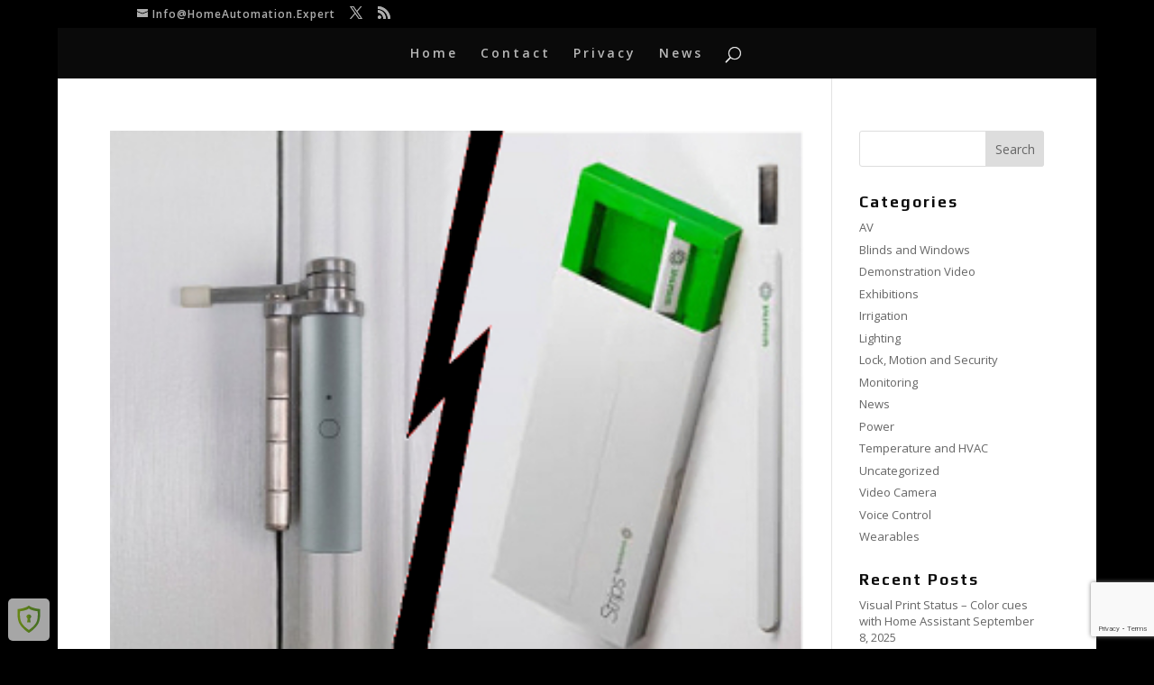

--- FILE ---
content_type: text/html; charset=utf-8
request_url: https://www.google.com/recaptcha/api2/anchor?ar=1&k=6LdB-FQeAAAAAFZbSzmHsXOyDiZgnqNubFzIe7z7&co=aHR0cHM6Ly9ob21lYXV0b21hdGlvbi5leHBlcnQ6NDQz&hl=en&v=PoyoqOPhxBO7pBk68S4YbpHZ&size=invisible&anchor-ms=20000&execute-ms=30000&cb=o32gk16nbj68
body_size: 48420
content:
<!DOCTYPE HTML><html dir="ltr" lang="en"><head><meta http-equiv="Content-Type" content="text/html; charset=UTF-8">
<meta http-equiv="X-UA-Compatible" content="IE=edge">
<title>reCAPTCHA</title>
<style type="text/css">
/* cyrillic-ext */
@font-face {
  font-family: 'Roboto';
  font-style: normal;
  font-weight: 400;
  font-stretch: 100%;
  src: url(//fonts.gstatic.com/s/roboto/v48/KFO7CnqEu92Fr1ME7kSn66aGLdTylUAMa3GUBHMdazTgWw.woff2) format('woff2');
  unicode-range: U+0460-052F, U+1C80-1C8A, U+20B4, U+2DE0-2DFF, U+A640-A69F, U+FE2E-FE2F;
}
/* cyrillic */
@font-face {
  font-family: 'Roboto';
  font-style: normal;
  font-weight: 400;
  font-stretch: 100%;
  src: url(//fonts.gstatic.com/s/roboto/v48/KFO7CnqEu92Fr1ME7kSn66aGLdTylUAMa3iUBHMdazTgWw.woff2) format('woff2');
  unicode-range: U+0301, U+0400-045F, U+0490-0491, U+04B0-04B1, U+2116;
}
/* greek-ext */
@font-face {
  font-family: 'Roboto';
  font-style: normal;
  font-weight: 400;
  font-stretch: 100%;
  src: url(//fonts.gstatic.com/s/roboto/v48/KFO7CnqEu92Fr1ME7kSn66aGLdTylUAMa3CUBHMdazTgWw.woff2) format('woff2');
  unicode-range: U+1F00-1FFF;
}
/* greek */
@font-face {
  font-family: 'Roboto';
  font-style: normal;
  font-weight: 400;
  font-stretch: 100%;
  src: url(//fonts.gstatic.com/s/roboto/v48/KFO7CnqEu92Fr1ME7kSn66aGLdTylUAMa3-UBHMdazTgWw.woff2) format('woff2');
  unicode-range: U+0370-0377, U+037A-037F, U+0384-038A, U+038C, U+038E-03A1, U+03A3-03FF;
}
/* math */
@font-face {
  font-family: 'Roboto';
  font-style: normal;
  font-weight: 400;
  font-stretch: 100%;
  src: url(//fonts.gstatic.com/s/roboto/v48/KFO7CnqEu92Fr1ME7kSn66aGLdTylUAMawCUBHMdazTgWw.woff2) format('woff2');
  unicode-range: U+0302-0303, U+0305, U+0307-0308, U+0310, U+0312, U+0315, U+031A, U+0326-0327, U+032C, U+032F-0330, U+0332-0333, U+0338, U+033A, U+0346, U+034D, U+0391-03A1, U+03A3-03A9, U+03B1-03C9, U+03D1, U+03D5-03D6, U+03F0-03F1, U+03F4-03F5, U+2016-2017, U+2034-2038, U+203C, U+2040, U+2043, U+2047, U+2050, U+2057, U+205F, U+2070-2071, U+2074-208E, U+2090-209C, U+20D0-20DC, U+20E1, U+20E5-20EF, U+2100-2112, U+2114-2115, U+2117-2121, U+2123-214F, U+2190, U+2192, U+2194-21AE, U+21B0-21E5, U+21F1-21F2, U+21F4-2211, U+2213-2214, U+2216-22FF, U+2308-230B, U+2310, U+2319, U+231C-2321, U+2336-237A, U+237C, U+2395, U+239B-23B7, U+23D0, U+23DC-23E1, U+2474-2475, U+25AF, U+25B3, U+25B7, U+25BD, U+25C1, U+25CA, U+25CC, U+25FB, U+266D-266F, U+27C0-27FF, U+2900-2AFF, U+2B0E-2B11, U+2B30-2B4C, U+2BFE, U+3030, U+FF5B, U+FF5D, U+1D400-1D7FF, U+1EE00-1EEFF;
}
/* symbols */
@font-face {
  font-family: 'Roboto';
  font-style: normal;
  font-weight: 400;
  font-stretch: 100%;
  src: url(//fonts.gstatic.com/s/roboto/v48/KFO7CnqEu92Fr1ME7kSn66aGLdTylUAMaxKUBHMdazTgWw.woff2) format('woff2');
  unicode-range: U+0001-000C, U+000E-001F, U+007F-009F, U+20DD-20E0, U+20E2-20E4, U+2150-218F, U+2190, U+2192, U+2194-2199, U+21AF, U+21E6-21F0, U+21F3, U+2218-2219, U+2299, U+22C4-22C6, U+2300-243F, U+2440-244A, U+2460-24FF, U+25A0-27BF, U+2800-28FF, U+2921-2922, U+2981, U+29BF, U+29EB, U+2B00-2BFF, U+4DC0-4DFF, U+FFF9-FFFB, U+10140-1018E, U+10190-1019C, U+101A0, U+101D0-101FD, U+102E0-102FB, U+10E60-10E7E, U+1D2C0-1D2D3, U+1D2E0-1D37F, U+1F000-1F0FF, U+1F100-1F1AD, U+1F1E6-1F1FF, U+1F30D-1F30F, U+1F315, U+1F31C, U+1F31E, U+1F320-1F32C, U+1F336, U+1F378, U+1F37D, U+1F382, U+1F393-1F39F, U+1F3A7-1F3A8, U+1F3AC-1F3AF, U+1F3C2, U+1F3C4-1F3C6, U+1F3CA-1F3CE, U+1F3D4-1F3E0, U+1F3ED, U+1F3F1-1F3F3, U+1F3F5-1F3F7, U+1F408, U+1F415, U+1F41F, U+1F426, U+1F43F, U+1F441-1F442, U+1F444, U+1F446-1F449, U+1F44C-1F44E, U+1F453, U+1F46A, U+1F47D, U+1F4A3, U+1F4B0, U+1F4B3, U+1F4B9, U+1F4BB, U+1F4BF, U+1F4C8-1F4CB, U+1F4D6, U+1F4DA, U+1F4DF, U+1F4E3-1F4E6, U+1F4EA-1F4ED, U+1F4F7, U+1F4F9-1F4FB, U+1F4FD-1F4FE, U+1F503, U+1F507-1F50B, U+1F50D, U+1F512-1F513, U+1F53E-1F54A, U+1F54F-1F5FA, U+1F610, U+1F650-1F67F, U+1F687, U+1F68D, U+1F691, U+1F694, U+1F698, U+1F6AD, U+1F6B2, U+1F6B9-1F6BA, U+1F6BC, U+1F6C6-1F6CF, U+1F6D3-1F6D7, U+1F6E0-1F6EA, U+1F6F0-1F6F3, U+1F6F7-1F6FC, U+1F700-1F7FF, U+1F800-1F80B, U+1F810-1F847, U+1F850-1F859, U+1F860-1F887, U+1F890-1F8AD, U+1F8B0-1F8BB, U+1F8C0-1F8C1, U+1F900-1F90B, U+1F93B, U+1F946, U+1F984, U+1F996, U+1F9E9, U+1FA00-1FA6F, U+1FA70-1FA7C, U+1FA80-1FA89, U+1FA8F-1FAC6, U+1FACE-1FADC, U+1FADF-1FAE9, U+1FAF0-1FAF8, U+1FB00-1FBFF;
}
/* vietnamese */
@font-face {
  font-family: 'Roboto';
  font-style: normal;
  font-weight: 400;
  font-stretch: 100%;
  src: url(//fonts.gstatic.com/s/roboto/v48/KFO7CnqEu92Fr1ME7kSn66aGLdTylUAMa3OUBHMdazTgWw.woff2) format('woff2');
  unicode-range: U+0102-0103, U+0110-0111, U+0128-0129, U+0168-0169, U+01A0-01A1, U+01AF-01B0, U+0300-0301, U+0303-0304, U+0308-0309, U+0323, U+0329, U+1EA0-1EF9, U+20AB;
}
/* latin-ext */
@font-face {
  font-family: 'Roboto';
  font-style: normal;
  font-weight: 400;
  font-stretch: 100%;
  src: url(//fonts.gstatic.com/s/roboto/v48/KFO7CnqEu92Fr1ME7kSn66aGLdTylUAMa3KUBHMdazTgWw.woff2) format('woff2');
  unicode-range: U+0100-02BA, U+02BD-02C5, U+02C7-02CC, U+02CE-02D7, U+02DD-02FF, U+0304, U+0308, U+0329, U+1D00-1DBF, U+1E00-1E9F, U+1EF2-1EFF, U+2020, U+20A0-20AB, U+20AD-20C0, U+2113, U+2C60-2C7F, U+A720-A7FF;
}
/* latin */
@font-face {
  font-family: 'Roboto';
  font-style: normal;
  font-weight: 400;
  font-stretch: 100%;
  src: url(//fonts.gstatic.com/s/roboto/v48/KFO7CnqEu92Fr1ME7kSn66aGLdTylUAMa3yUBHMdazQ.woff2) format('woff2');
  unicode-range: U+0000-00FF, U+0131, U+0152-0153, U+02BB-02BC, U+02C6, U+02DA, U+02DC, U+0304, U+0308, U+0329, U+2000-206F, U+20AC, U+2122, U+2191, U+2193, U+2212, U+2215, U+FEFF, U+FFFD;
}
/* cyrillic-ext */
@font-face {
  font-family: 'Roboto';
  font-style: normal;
  font-weight: 500;
  font-stretch: 100%;
  src: url(//fonts.gstatic.com/s/roboto/v48/KFO7CnqEu92Fr1ME7kSn66aGLdTylUAMa3GUBHMdazTgWw.woff2) format('woff2');
  unicode-range: U+0460-052F, U+1C80-1C8A, U+20B4, U+2DE0-2DFF, U+A640-A69F, U+FE2E-FE2F;
}
/* cyrillic */
@font-face {
  font-family: 'Roboto';
  font-style: normal;
  font-weight: 500;
  font-stretch: 100%;
  src: url(//fonts.gstatic.com/s/roboto/v48/KFO7CnqEu92Fr1ME7kSn66aGLdTylUAMa3iUBHMdazTgWw.woff2) format('woff2');
  unicode-range: U+0301, U+0400-045F, U+0490-0491, U+04B0-04B1, U+2116;
}
/* greek-ext */
@font-face {
  font-family: 'Roboto';
  font-style: normal;
  font-weight: 500;
  font-stretch: 100%;
  src: url(//fonts.gstatic.com/s/roboto/v48/KFO7CnqEu92Fr1ME7kSn66aGLdTylUAMa3CUBHMdazTgWw.woff2) format('woff2');
  unicode-range: U+1F00-1FFF;
}
/* greek */
@font-face {
  font-family: 'Roboto';
  font-style: normal;
  font-weight: 500;
  font-stretch: 100%;
  src: url(//fonts.gstatic.com/s/roboto/v48/KFO7CnqEu92Fr1ME7kSn66aGLdTylUAMa3-UBHMdazTgWw.woff2) format('woff2');
  unicode-range: U+0370-0377, U+037A-037F, U+0384-038A, U+038C, U+038E-03A1, U+03A3-03FF;
}
/* math */
@font-face {
  font-family: 'Roboto';
  font-style: normal;
  font-weight: 500;
  font-stretch: 100%;
  src: url(//fonts.gstatic.com/s/roboto/v48/KFO7CnqEu92Fr1ME7kSn66aGLdTylUAMawCUBHMdazTgWw.woff2) format('woff2');
  unicode-range: U+0302-0303, U+0305, U+0307-0308, U+0310, U+0312, U+0315, U+031A, U+0326-0327, U+032C, U+032F-0330, U+0332-0333, U+0338, U+033A, U+0346, U+034D, U+0391-03A1, U+03A3-03A9, U+03B1-03C9, U+03D1, U+03D5-03D6, U+03F0-03F1, U+03F4-03F5, U+2016-2017, U+2034-2038, U+203C, U+2040, U+2043, U+2047, U+2050, U+2057, U+205F, U+2070-2071, U+2074-208E, U+2090-209C, U+20D0-20DC, U+20E1, U+20E5-20EF, U+2100-2112, U+2114-2115, U+2117-2121, U+2123-214F, U+2190, U+2192, U+2194-21AE, U+21B0-21E5, U+21F1-21F2, U+21F4-2211, U+2213-2214, U+2216-22FF, U+2308-230B, U+2310, U+2319, U+231C-2321, U+2336-237A, U+237C, U+2395, U+239B-23B7, U+23D0, U+23DC-23E1, U+2474-2475, U+25AF, U+25B3, U+25B7, U+25BD, U+25C1, U+25CA, U+25CC, U+25FB, U+266D-266F, U+27C0-27FF, U+2900-2AFF, U+2B0E-2B11, U+2B30-2B4C, U+2BFE, U+3030, U+FF5B, U+FF5D, U+1D400-1D7FF, U+1EE00-1EEFF;
}
/* symbols */
@font-face {
  font-family: 'Roboto';
  font-style: normal;
  font-weight: 500;
  font-stretch: 100%;
  src: url(//fonts.gstatic.com/s/roboto/v48/KFO7CnqEu92Fr1ME7kSn66aGLdTylUAMaxKUBHMdazTgWw.woff2) format('woff2');
  unicode-range: U+0001-000C, U+000E-001F, U+007F-009F, U+20DD-20E0, U+20E2-20E4, U+2150-218F, U+2190, U+2192, U+2194-2199, U+21AF, U+21E6-21F0, U+21F3, U+2218-2219, U+2299, U+22C4-22C6, U+2300-243F, U+2440-244A, U+2460-24FF, U+25A0-27BF, U+2800-28FF, U+2921-2922, U+2981, U+29BF, U+29EB, U+2B00-2BFF, U+4DC0-4DFF, U+FFF9-FFFB, U+10140-1018E, U+10190-1019C, U+101A0, U+101D0-101FD, U+102E0-102FB, U+10E60-10E7E, U+1D2C0-1D2D3, U+1D2E0-1D37F, U+1F000-1F0FF, U+1F100-1F1AD, U+1F1E6-1F1FF, U+1F30D-1F30F, U+1F315, U+1F31C, U+1F31E, U+1F320-1F32C, U+1F336, U+1F378, U+1F37D, U+1F382, U+1F393-1F39F, U+1F3A7-1F3A8, U+1F3AC-1F3AF, U+1F3C2, U+1F3C4-1F3C6, U+1F3CA-1F3CE, U+1F3D4-1F3E0, U+1F3ED, U+1F3F1-1F3F3, U+1F3F5-1F3F7, U+1F408, U+1F415, U+1F41F, U+1F426, U+1F43F, U+1F441-1F442, U+1F444, U+1F446-1F449, U+1F44C-1F44E, U+1F453, U+1F46A, U+1F47D, U+1F4A3, U+1F4B0, U+1F4B3, U+1F4B9, U+1F4BB, U+1F4BF, U+1F4C8-1F4CB, U+1F4D6, U+1F4DA, U+1F4DF, U+1F4E3-1F4E6, U+1F4EA-1F4ED, U+1F4F7, U+1F4F9-1F4FB, U+1F4FD-1F4FE, U+1F503, U+1F507-1F50B, U+1F50D, U+1F512-1F513, U+1F53E-1F54A, U+1F54F-1F5FA, U+1F610, U+1F650-1F67F, U+1F687, U+1F68D, U+1F691, U+1F694, U+1F698, U+1F6AD, U+1F6B2, U+1F6B9-1F6BA, U+1F6BC, U+1F6C6-1F6CF, U+1F6D3-1F6D7, U+1F6E0-1F6EA, U+1F6F0-1F6F3, U+1F6F7-1F6FC, U+1F700-1F7FF, U+1F800-1F80B, U+1F810-1F847, U+1F850-1F859, U+1F860-1F887, U+1F890-1F8AD, U+1F8B0-1F8BB, U+1F8C0-1F8C1, U+1F900-1F90B, U+1F93B, U+1F946, U+1F984, U+1F996, U+1F9E9, U+1FA00-1FA6F, U+1FA70-1FA7C, U+1FA80-1FA89, U+1FA8F-1FAC6, U+1FACE-1FADC, U+1FADF-1FAE9, U+1FAF0-1FAF8, U+1FB00-1FBFF;
}
/* vietnamese */
@font-face {
  font-family: 'Roboto';
  font-style: normal;
  font-weight: 500;
  font-stretch: 100%;
  src: url(//fonts.gstatic.com/s/roboto/v48/KFO7CnqEu92Fr1ME7kSn66aGLdTylUAMa3OUBHMdazTgWw.woff2) format('woff2');
  unicode-range: U+0102-0103, U+0110-0111, U+0128-0129, U+0168-0169, U+01A0-01A1, U+01AF-01B0, U+0300-0301, U+0303-0304, U+0308-0309, U+0323, U+0329, U+1EA0-1EF9, U+20AB;
}
/* latin-ext */
@font-face {
  font-family: 'Roboto';
  font-style: normal;
  font-weight: 500;
  font-stretch: 100%;
  src: url(//fonts.gstatic.com/s/roboto/v48/KFO7CnqEu92Fr1ME7kSn66aGLdTylUAMa3KUBHMdazTgWw.woff2) format('woff2');
  unicode-range: U+0100-02BA, U+02BD-02C5, U+02C7-02CC, U+02CE-02D7, U+02DD-02FF, U+0304, U+0308, U+0329, U+1D00-1DBF, U+1E00-1E9F, U+1EF2-1EFF, U+2020, U+20A0-20AB, U+20AD-20C0, U+2113, U+2C60-2C7F, U+A720-A7FF;
}
/* latin */
@font-face {
  font-family: 'Roboto';
  font-style: normal;
  font-weight: 500;
  font-stretch: 100%;
  src: url(//fonts.gstatic.com/s/roboto/v48/KFO7CnqEu92Fr1ME7kSn66aGLdTylUAMa3yUBHMdazQ.woff2) format('woff2');
  unicode-range: U+0000-00FF, U+0131, U+0152-0153, U+02BB-02BC, U+02C6, U+02DA, U+02DC, U+0304, U+0308, U+0329, U+2000-206F, U+20AC, U+2122, U+2191, U+2193, U+2212, U+2215, U+FEFF, U+FFFD;
}
/* cyrillic-ext */
@font-face {
  font-family: 'Roboto';
  font-style: normal;
  font-weight: 900;
  font-stretch: 100%;
  src: url(//fonts.gstatic.com/s/roboto/v48/KFO7CnqEu92Fr1ME7kSn66aGLdTylUAMa3GUBHMdazTgWw.woff2) format('woff2');
  unicode-range: U+0460-052F, U+1C80-1C8A, U+20B4, U+2DE0-2DFF, U+A640-A69F, U+FE2E-FE2F;
}
/* cyrillic */
@font-face {
  font-family: 'Roboto';
  font-style: normal;
  font-weight: 900;
  font-stretch: 100%;
  src: url(//fonts.gstatic.com/s/roboto/v48/KFO7CnqEu92Fr1ME7kSn66aGLdTylUAMa3iUBHMdazTgWw.woff2) format('woff2');
  unicode-range: U+0301, U+0400-045F, U+0490-0491, U+04B0-04B1, U+2116;
}
/* greek-ext */
@font-face {
  font-family: 'Roboto';
  font-style: normal;
  font-weight: 900;
  font-stretch: 100%;
  src: url(//fonts.gstatic.com/s/roboto/v48/KFO7CnqEu92Fr1ME7kSn66aGLdTylUAMa3CUBHMdazTgWw.woff2) format('woff2');
  unicode-range: U+1F00-1FFF;
}
/* greek */
@font-face {
  font-family: 'Roboto';
  font-style: normal;
  font-weight: 900;
  font-stretch: 100%;
  src: url(//fonts.gstatic.com/s/roboto/v48/KFO7CnqEu92Fr1ME7kSn66aGLdTylUAMa3-UBHMdazTgWw.woff2) format('woff2');
  unicode-range: U+0370-0377, U+037A-037F, U+0384-038A, U+038C, U+038E-03A1, U+03A3-03FF;
}
/* math */
@font-face {
  font-family: 'Roboto';
  font-style: normal;
  font-weight: 900;
  font-stretch: 100%;
  src: url(//fonts.gstatic.com/s/roboto/v48/KFO7CnqEu92Fr1ME7kSn66aGLdTylUAMawCUBHMdazTgWw.woff2) format('woff2');
  unicode-range: U+0302-0303, U+0305, U+0307-0308, U+0310, U+0312, U+0315, U+031A, U+0326-0327, U+032C, U+032F-0330, U+0332-0333, U+0338, U+033A, U+0346, U+034D, U+0391-03A1, U+03A3-03A9, U+03B1-03C9, U+03D1, U+03D5-03D6, U+03F0-03F1, U+03F4-03F5, U+2016-2017, U+2034-2038, U+203C, U+2040, U+2043, U+2047, U+2050, U+2057, U+205F, U+2070-2071, U+2074-208E, U+2090-209C, U+20D0-20DC, U+20E1, U+20E5-20EF, U+2100-2112, U+2114-2115, U+2117-2121, U+2123-214F, U+2190, U+2192, U+2194-21AE, U+21B0-21E5, U+21F1-21F2, U+21F4-2211, U+2213-2214, U+2216-22FF, U+2308-230B, U+2310, U+2319, U+231C-2321, U+2336-237A, U+237C, U+2395, U+239B-23B7, U+23D0, U+23DC-23E1, U+2474-2475, U+25AF, U+25B3, U+25B7, U+25BD, U+25C1, U+25CA, U+25CC, U+25FB, U+266D-266F, U+27C0-27FF, U+2900-2AFF, U+2B0E-2B11, U+2B30-2B4C, U+2BFE, U+3030, U+FF5B, U+FF5D, U+1D400-1D7FF, U+1EE00-1EEFF;
}
/* symbols */
@font-face {
  font-family: 'Roboto';
  font-style: normal;
  font-weight: 900;
  font-stretch: 100%;
  src: url(//fonts.gstatic.com/s/roboto/v48/KFO7CnqEu92Fr1ME7kSn66aGLdTylUAMaxKUBHMdazTgWw.woff2) format('woff2');
  unicode-range: U+0001-000C, U+000E-001F, U+007F-009F, U+20DD-20E0, U+20E2-20E4, U+2150-218F, U+2190, U+2192, U+2194-2199, U+21AF, U+21E6-21F0, U+21F3, U+2218-2219, U+2299, U+22C4-22C6, U+2300-243F, U+2440-244A, U+2460-24FF, U+25A0-27BF, U+2800-28FF, U+2921-2922, U+2981, U+29BF, U+29EB, U+2B00-2BFF, U+4DC0-4DFF, U+FFF9-FFFB, U+10140-1018E, U+10190-1019C, U+101A0, U+101D0-101FD, U+102E0-102FB, U+10E60-10E7E, U+1D2C0-1D2D3, U+1D2E0-1D37F, U+1F000-1F0FF, U+1F100-1F1AD, U+1F1E6-1F1FF, U+1F30D-1F30F, U+1F315, U+1F31C, U+1F31E, U+1F320-1F32C, U+1F336, U+1F378, U+1F37D, U+1F382, U+1F393-1F39F, U+1F3A7-1F3A8, U+1F3AC-1F3AF, U+1F3C2, U+1F3C4-1F3C6, U+1F3CA-1F3CE, U+1F3D4-1F3E0, U+1F3ED, U+1F3F1-1F3F3, U+1F3F5-1F3F7, U+1F408, U+1F415, U+1F41F, U+1F426, U+1F43F, U+1F441-1F442, U+1F444, U+1F446-1F449, U+1F44C-1F44E, U+1F453, U+1F46A, U+1F47D, U+1F4A3, U+1F4B0, U+1F4B3, U+1F4B9, U+1F4BB, U+1F4BF, U+1F4C8-1F4CB, U+1F4D6, U+1F4DA, U+1F4DF, U+1F4E3-1F4E6, U+1F4EA-1F4ED, U+1F4F7, U+1F4F9-1F4FB, U+1F4FD-1F4FE, U+1F503, U+1F507-1F50B, U+1F50D, U+1F512-1F513, U+1F53E-1F54A, U+1F54F-1F5FA, U+1F610, U+1F650-1F67F, U+1F687, U+1F68D, U+1F691, U+1F694, U+1F698, U+1F6AD, U+1F6B2, U+1F6B9-1F6BA, U+1F6BC, U+1F6C6-1F6CF, U+1F6D3-1F6D7, U+1F6E0-1F6EA, U+1F6F0-1F6F3, U+1F6F7-1F6FC, U+1F700-1F7FF, U+1F800-1F80B, U+1F810-1F847, U+1F850-1F859, U+1F860-1F887, U+1F890-1F8AD, U+1F8B0-1F8BB, U+1F8C0-1F8C1, U+1F900-1F90B, U+1F93B, U+1F946, U+1F984, U+1F996, U+1F9E9, U+1FA00-1FA6F, U+1FA70-1FA7C, U+1FA80-1FA89, U+1FA8F-1FAC6, U+1FACE-1FADC, U+1FADF-1FAE9, U+1FAF0-1FAF8, U+1FB00-1FBFF;
}
/* vietnamese */
@font-face {
  font-family: 'Roboto';
  font-style: normal;
  font-weight: 900;
  font-stretch: 100%;
  src: url(//fonts.gstatic.com/s/roboto/v48/KFO7CnqEu92Fr1ME7kSn66aGLdTylUAMa3OUBHMdazTgWw.woff2) format('woff2');
  unicode-range: U+0102-0103, U+0110-0111, U+0128-0129, U+0168-0169, U+01A0-01A1, U+01AF-01B0, U+0300-0301, U+0303-0304, U+0308-0309, U+0323, U+0329, U+1EA0-1EF9, U+20AB;
}
/* latin-ext */
@font-face {
  font-family: 'Roboto';
  font-style: normal;
  font-weight: 900;
  font-stretch: 100%;
  src: url(//fonts.gstatic.com/s/roboto/v48/KFO7CnqEu92Fr1ME7kSn66aGLdTylUAMa3KUBHMdazTgWw.woff2) format('woff2');
  unicode-range: U+0100-02BA, U+02BD-02C5, U+02C7-02CC, U+02CE-02D7, U+02DD-02FF, U+0304, U+0308, U+0329, U+1D00-1DBF, U+1E00-1E9F, U+1EF2-1EFF, U+2020, U+20A0-20AB, U+20AD-20C0, U+2113, U+2C60-2C7F, U+A720-A7FF;
}
/* latin */
@font-face {
  font-family: 'Roboto';
  font-style: normal;
  font-weight: 900;
  font-stretch: 100%;
  src: url(//fonts.gstatic.com/s/roboto/v48/KFO7CnqEu92Fr1ME7kSn66aGLdTylUAMa3yUBHMdazQ.woff2) format('woff2');
  unicode-range: U+0000-00FF, U+0131, U+0152-0153, U+02BB-02BC, U+02C6, U+02DA, U+02DC, U+0304, U+0308, U+0329, U+2000-206F, U+20AC, U+2122, U+2191, U+2193, U+2212, U+2215, U+FEFF, U+FFFD;
}

</style>
<link rel="stylesheet" type="text/css" href="https://www.gstatic.com/recaptcha/releases/PoyoqOPhxBO7pBk68S4YbpHZ/styles__ltr.css">
<script nonce="PR7K3c62RXmlSnGgUxm1UQ" type="text/javascript">window['__recaptcha_api'] = 'https://www.google.com/recaptcha/api2/';</script>
<script type="text/javascript" src="https://www.gstatic.com/recaptcha/releases/PoyoqOPhxBO7pBk68S4YbpHZ/recaptcha__en.js" nonce="PR7K3c62RXmlSnGgUxm1UQ">
      
    </script></head>
<body><div id="rc-anchor-alert" class="rc-anchor-alert"></div>
<input type="hidden" id="recaptcha-token" value="[base64]">
<script type="text/javascript" nonce="PR7K3c62RXmlSnGgUxm1UQ">
      recaptcha.anchor.Main.init("[\x22ainput\x22,[\x22bgdata\x22,\x22\x22,\[base64]/[base64]/[base64]/[base64]/[base64]/[base64]/KGcoTywyNTMsTy5PKSxVRyhPLEMpKTpnKE8sMjUzLEMpLE8pKSxsKSksTykpfSxieT1mdW5jdGlvbihDLE8sdSxsKXtmb3IobD0odT1SKEMpLDApO08+MDtPLS0pbD1sPDw4fFooQyk7ZyhDLHUsbCl9LFVHPWZ1bmN0aW9uKEMsTyl7Qy5pLmxlbmd0aD4xMDQ/[base64]/[base64]/[base64]/[base64]/[base64]/[base64]/[base64]\\u003d\x22,\[base64]\\u003d\x22,\x22fl5tEwxoGUcFw5PCmy9Cw7LDk2/DmMOWwp8Sw5jCn24fAAfDuE8CB1PDiA8fw4oPOSPCpcOdwr/CtSxYw5Nfw6DDl8K6woPCt3HCpMOIwroPwobCtcO9aMKgOg0Aw6YLBcKzXsKVXi5PSsKkwp/CiAfDmlp2w6BRI8KKw63Dn8OSw6l5WMOnw6jCg0LCnlAUQ2Qnw5tnAmvChMK9w7FxGChIc3Edwptxw6YAAcKQNi9VwrYow7tiUyrDvMOxwpRVw4TDjnx0XsOrWX1/SsOZw6/[base64]/DuWFQwqQ/DgbCt8KFw7JJOsKKQWVjwoI5ZcOJwqvClmspwo/CvWnDucOww6kZLDPDmMKxwoIqWjnDn8OaGsOEacOVw4MEw44tNx3DosOPPsOgAMO4LG7DnFMow5bCj8OKD07Cm2TCkidhw4/[base64]/[base64]/Chmh1YsKNwrnCtcOjERdaCMOsw4tiwp3CnsKjP17Cu2HCusKgw6FRw4jDn8KJUcK9IQ/DgcOGDEPCscOxwq/[base64]/DssOEwqvCqAN/UsKkwrzCuybCpTANw75Cwr3DmcOKHiZww7M/woDDmcOqw7xyBkDDg8OzMsK4CcKLFmYiRwk4I8Orw6oyGwvCrsKAesKkO8KAw7zCh8KLwpxFB8KkPcKEEURkTsKKX8K3M8Kkw405McOawo/DoMOcSCvDvWnDmsK6IsKFwqA3w4DDrcORw7fCiMKlDU/DisOGXF3DncO3w67CpsKye0DChcKxf8O+wr0HwrXCn8KAVkTCjFc8XcKvwrbCljTDqEtxU1DDlsOZfnnCm1TCqMKzWyc3ID7DjSrCocKmSwjDm3zDgcOLe8O2w7Qvw7DDoMO8wqxEw57CszwZw7/[base64]/DrsKawro7wpIee3siwooKME1mUcKbwpPDvAXCpsO6IMOKwoZfwoTCgQRiwpvDiMKJwrpoOMONT8KHwqxuw4LDrcKJB8OzNFZdwpMLwr7DhMObJsOQw4TCn8Kawr3DmAACPsOFw44Abn5awoDCsxHCpibChMKRbWvCtAzCksKnJxdeUw8pRsKsw5R5woNeCiXDr0hEw6/CsAhlwoLCmhvDgsOjdyZBwqwpXl0Qw7lEa8KhccKfw4xIAsOmCwzCiXxoNAHDqcOCJ8Kicn81dirDmsO9EX7Ck1LCgV/Dtk4ewpTDiMOHQcOYw5XDtMOEw6/Ds2ouw7XCpgDDhgLCuV9zw6Irw5rDssO9wpjDkcO9TsKLw5bDt8OlwrTDiUxYQzPCjcKtYcOnwqV6Q1Zpw5dNIXfDjMOtw57Do8O4EnHCnz7DsU7ClsOKwrEudgPDpMOpw6Nfw7DDrU4KP8KLw5c4Fx/DskBIwpnCrcOlEMKoc8K3w60zasOkw5DDh8O0w5hoRMKsw6LDtC5db8OZwpXChVbCt8KuWVFfUcOnAMKGw5J7AsKBwqw9f1EYw40BwqwJw6TDmifDnMKXEncOwrYxw5kpwr0yw5FwOcKsZsKARcOzwp8Iw6wVwo/DtFlMwoRbw6fClhLDnz4/X0hQwpombcKDwrbCg8K5wqDDvMK+wrNlwp1tw44vw6o4w4jChn/[base64]/Cm1/[base64]/[base64]/wo17w4dHZF/Cp8KVVXLDjDZFw651e8K1wrbCkcKOw4/Dj8O3w4YBwpUAw6/[base64]/CtEJIHHhrO8KfdMKtwqnCvWA5LhrCtsKkw5/CmnbDtMKAw5rCghtAwpdUesOSEVtQcMOAe8OMw73CvjHCvEEvI0DCscKrMGdyfF1sw6/[base64]/CuMO8w4fDm8OyQ8K+wpcywo/ClcOww5RgwoLDrnLDkg/Dik4Gwq3DhEjCszs8DcKtaMODw7Jrw4vDlsOwRsKQIn9VKcORw6DCrsK8w7LDt8K3wo3CjsO8YsOdFjDCj1bDgMOpwpnCkcOAw77CkcKiJsOnw4cJVFpuL27DnsO5KsKQw6hyw7xaw6LDncKew7EtwoPDm8K9eMOow51zw4QVCsOycSHCoTXCvVVRw7bChsKSHD/Ch2BKAFLCs8OJXMOZwq0Dw6vDm8OzP3RTIsOePn1sUMOReHzDsipjw73DtDVBwp/Cix3ClD4fwqEewqrDv8OwwrDClBF/[base64]/Dtk7Co3vCjMOAw4DDtRoRJHPDmcKJwp8lwptgLsKiLA7CnsOdwrLDsjMIAzPDscO7w61VMFzCrcO4woVyw7XDqMO+bnk/Z8Ohw5R/wp7DpsOWA8KAw5fCksKWw7ZGcGNCwp7CjRPCucKWwrDCuMKmN8OVwq3CkTx1w4LCg0gEwoXCsWUqwpcvwqjDtFI0wrkWw5PCrsO8JifDh3nDng3DsxJHw6TDnBnCvT/Do1rDpMKDw7HClQUwccOjw4zCmStPwoDDvjfCnBrDpMKwZ8KlYVDCjcOIwrTDmGDDty0IwpBdwp3DosK7FcKZBsOqe8OMwox7w6BOwqY4wq0Tw7/[base64]/CmzpkwoV+w7XCpMKTKl1dwqohw5jCg27DmWXDjDTDvcOrcSvCgUNtMmkTw4pdwoHCs8OPWE1Qwp8ANE8ofQ4hBzXCvcKiwpfDq3jDkWdyIB9/wqPCsHXDnQLDn8KRJljDscO2bBrCocK5GzMHLCl4HH95Ok/[base64]/Dn8KSwqhZwqnDtMOaHyA5w7/[base64]/Cjl/CoXbDq8KcdRQNwqJgwrEvw6DCjSZjwrrCvsKqwoMtH8OFwp/DhhsTwrZTZGTCvkYvw5JOFjdyewjDpjtJCBlDw7d1w4Nxw5PCtcKlw6nDtm7Drx1Vw5XCgCBqdQfClcO8MwUHw5VXQwDCnsOpwpfDqF/Dq8Odwqdkw5bDgsOePsKxw5krw5bDrcOieMKQFsKpw4nCnTPCjsOGU8KDw5J3w4AgO8O5w7cww6cywqTDn1PCqUbDrlt5YMKFEcKPLMOPwq8JBTRRP8OoTi7DrzNgAMKnwqhuGDwGwr/DtWHDl8KFWsKywqnCr2zDucOGw7LDiXspwp3DkWbDgMOxwq1BRMKiacO1w4zCmTtxBcKpwrg9M8Oaw55+wrVjPxZtwqHCkMOQwog5TsONw4PCly0ZZsOmwrYnCcOow6IIKMOZw4TChWfChMKXSsOxNwLDvQAWwq/CkRrCqzkJw51lFRRCSClIw4NIZBllw67DhQZJP8ODHMOnCwFXORLDscKWwodMwoXDmj4ewrvCmCd1CsKNacKzcUzClGDDuMKQMcKFw6rDu8OIP8O7b8K5GEY6w7V6w6XCuSQVKsO1wqIpw5/ClcKwG3PCksOkwoEiMHLCv3xMwrjDlQ7DicO2EsKkR8O/TcKeJj/DgHAHOcKybMOOwqjDoRdEDMOQw6NuAAnDpcOTw5bDo8OrUm1lwofCjH/DiR95w6ocw5BhwpnCnhFww6IqwrZRw5DDm8KEw5VhDQhoEG0oI1jCtmjClsOwwrNlw4ZlW8OawotDWiJFw7kuwo/DusKgwrc1O17Di8KYN8OpVcO5w67CmMO/NG/Dixl2CsKlY8KawqnCtHlzKiYiQMO2Y8O/WMKdwplDw7DClsKXMwrCpsKlwr1+wqkTw4jCqkEzw7QcRgYyw5/[base64]/Cqx3DqMKuw7/DgcKcVsO9K8OCwr4ywogYFCd0ZMOfCMO0wpUXJW1jN3YcZcKlF0ZyUirDs8KXwps8wrIMFwnDjsOvVsO/NsKLw4rDpcOMEgdOw4TDsQ5MwosFUMKOesKwwpLChSfCnsOuecKIwoRoYwvDtcOtw5xBw6JHw4XChMOKZcKPQhMNXMK9w6HClsOHwoglKcOyw5/CmsO0ZgVWNsK7w4MGw6MBT8OFwokxw6EWd8Oyw687woVaC8OgwoE/[base64]/[base64]/wrZAG1nDu8Oaw4x+L3BrKMKHw5thLMKvw5hREWRnJQ7Dp1huccOlwq99wqbCpHnDosO/wqFmQMKMPHtrA1U6wrvDjsO6dMKRw4nDihdVa17DnG9bwrAzw6nCqWodSDhWw5nDtn8cbkwNDsOlBsOBw6tmw5bDmAbCo1YUwqDDrw0Fw7PCsB8iO8Opwq9/w73CnsO9wobCjMORM8KrwpDCjHI/w74Lw5h6IcOcEcKww4VqVsOdwqZkwow1ZMKRw6V9O2zDscO+wpd5w4QSXsOlOMOSworChMODGRNkQSrCuR3Clw3Dk8KiQcK9wpjCsMO5OBQdOTfCs1kATT0jKcOBw5ZrwpZiEjAtGsOJw5whXcO4w4xuZsOFwoMsw6/CpzLCpT1RDMKqwpPCvcKhwpPDpMOiw6bCsMKdw57CnMK5w7VJw4xdKsOlRMKvw6Rsw4rCiQVzCUEMKsOiPztGf8KXKyPCtj5NWX0Uwq/Cp8Ouw7DCnMKtSsOSXMKFJnUdw7ElwqjCqWthecKYcgLCm1LCssOxIUjClsOXDMKKWFxfPsK1fsOJGlbChR84wp1uwpUNYMK/w4/CscODw5/CocOxw7hawq1swonCq1jCv8O9wpnCgjHCtsOMwr0od8O2HB/[base64]/Ds8Oww6kbwoLDuRnCnMK5JsKBdUrDncOdI8OMwrXCigfCicO6TcKuQEvDuCfDpsOcEinClg/[base64]/[base64]/ChSc7w7HDlEvDlMKwdHjCrMObw5phQ8OPPMKhaWTCn2AWwoDDrkTCk8K7w5jCk8KDOmFJwqZ/w4gyE8KwBcOXwpvCgkoawqPDoj9Tw4XDn2/CjmIJwpEvXsOXQ8KQwqM9Lg3DkCMZLMKrImTCmMKzw7pAwpFyw4QhwofCk8KMw4zCn3jDpn9YCsOzTHxXPGfDlVt/wqXCqDPCq8OxPxgew6s6KW9/w53CkMOKGVPCtWkcV8OzCMKADsKJeMKsw4xTwp3CrQ8rElHDhlLCr3HDg2toV8Kxw4FlAcOXNWsLwp/DrMKoOFlodsOYIsOfwoPCiCXChiwtMnFfwqDChFfDlWrDnnxZHB5Cw4XClE7Cq8O4w7Usw4hXD2Yww5JsCUVQH8OSw58Xw4UFw4t1woTDpcKyw57CtEXDpnjCrcOVYVlpHWXCosO8w7zCrWDCpnBJcg/CjMOzQ8KjwrFqTMOYwqjDt8KyNcOoW8OBwpF1w6dgw4gYwrXDpUvCl085bsKUw7tSwq4XJn5bwp9mwoXCu8Kkw6HDv0F5JsKowpzCtHVFwojCoMOEVcO1EUjCowHCiADDtsKKSWHDvcOycMKDw4V2VwAcRQ/[base64]/[base64]/dAcCQAUewpLChsKrw5DChcOiwrEwwqXDh8Onwr92dMObw5TDhsKbw7XCiHJcwpvCnMKEQcK8H8KKw5LCpsOZdcONLykDZknDtjh3wrEvw53Dow7DhBfClMKJw7/DnHLDh8Oqbj3DqwtuwqYMNcOsAAfDgwPCjyh6AcO6Vz7Cpggzw4jCpV48w6fCjTfDoX1uwopxcDoXw4IBwqpKGyjDonw6YsOzw7pWwrrDocKmX8OlXcKgwpnDksOscDNxwqLDncO3w5Vpw7LChUXCrcOOw4lawr5Ow77DhsO1w4llbg/[base64]/Pkc9esK3woDDv3rCqWTDnUvCj8OLwrFJwoRIwqzCkW9rDFZ3w4JvdWvCngUjEx7CnwfDsU9LIUMQKnDDpsOjYsOvK8OuwpjCuWPDjMKBGcKZw6hTY8Kmc3vCj8O9CG1KbsO1JnbCu8OadyXDlMKIw4/DoMOVOcKNCsOddHNuNRzDt8KRZS3CvsK9wrzCtMO2Y33CuQ9FVsKoPR/DpMOEw5YBcsKJw4w4JcK5NMKKwq7DpMKSwqbCjMOFw6ZZM8K2wqphCW4Owr3CqsO/HBpYMCNWwo0nwphwfsKUWMO8w5c5AcKswqwvw5o/wpHCsEBYw6N6w6EVImo5wofCgm1KYcORw7IJw4Q4w515OcOGwpLDtMKXw552W8OAKEHDpgnDqMO3wqrDg33CgRDDpsKjw6rCuSvDhgfDqFXDqcKFwpnClcOaUMKsw7klYcOdYcK8KsO/JcKIw7M7w6UAwpLDvMK3wpBnCsKuw6DDpyRue8OWw7plwo8ww45lw7JoTcKDFcOsGMOzMgl1QzNHVSzDmD/Dm8KZKMODw7NcdwgNIMOcwpTDjzTDnmgRCsK9w5DChsOcw5zDq8K4KsOnw5vCtyfCusO+wpXDrncqP8OEwpdqwoc8wrtWwo0dwqsrwqZzAHw5GsKOXMKxw59VQsKNw7fDuMKHw6vCpcKRJcKcHEDDucKwVQVkD8OBIRjDvcK/P8O3HiwjEcOqIiYNwrrDgWQ/dsK6w5YUw5DCpMOSwqjCjcK4w6rCmj/CugbCtcKRenUSGiIywqLCrk/[base64]/CqcOVw4NBw7DCoz7Cm8O+PULChcOuf8K3PiLDjEvDmU9nwqVmw4hQwozClGTDssO4WHnCr8OUEFHCvBjDk0U/w5/[base64]/CqEHDkMKqE8OKwobCpsObwopWYHo9w6ZsLhXDkMO3w4tdDxHDlD/[base64]/[base64]/[base64]/woTClRFrQwclcsOCwoM3wqfCnMKeeMOpwqTCoMKnwrnCmMOHBX4/GMKwMsK/fywDFV3CjhNOw5k9VUjDkMO5S8KwZcKOwrkFw6zCmT9Dw5TCvcKVTsOeACPDnsKmwrlwUwrCkcKtRE52wqsIVMOgw7g6w4bCtAbCkwLCoRjDgcOYM8KNwqDDjT3DkMKJw67DjlR6B8K4DcKLw7zDtWjDnMKkYcKZw7vCjsKeIkNZwo3CinvDgjXDkHd/f8O2aGldYcK6wp3Ch8K/ZWDCjBrDjG7ChcK/w6Awwr09YsOAw5bDl8OSw60Lwr5nCcOTK25ewoUVd27Do8Oec8O1w7nCnT0qBAbClzvDlsKiwobCm8OKwq/[base64]/[base64]/wqFGwprDr8KDZBDDmSEpAMO9Z2PCvcOdcUXDuMOxesOuw5N4wqHCgBvDn1DCnUHCrXHChnTDjcKyLS8tw4xxw55YIsKDccKQZX5cFCrDmCTCizjCk3DDgHjClcKywrFww6TCuMKRPw/DoBrCkMKPKxfClUbDrcKww7cfHcKmH1Qxw47CjmHDpxHDrcK3UcOwwqTDuiMyGXrCvgfDg3bCqAIvehbCucO5woBVw6jDrMKxWz/Cvjl4GnHDlMKOwrbDuErDmsO9NRTDh8OcPiNqw7VRwonDjMK4XB/[base64]/CusKEBH7CqsKASA8rw7h4w41wQmnCnMKKKEHDlR8UMBBvegA8wpN1YhDDtg7DkcKJIi5lJMKzOsKqwpklQlnDnm3Dt3Q1w6tyVzjDj8KIwr/Cu2rCiMOMd8OQwrATEBBoKDHDkjpQwpvCoMOSQRfDgMK9LihVOsOQw5PDgcKOw5LChD7CgcOBGVHCqcKEw6hKwrrDhD3Ch8OYC8OJwpYhKUFHwpPClzwXaTjCighmVUU3w4g/[base64]/ZQZpBCskw4MdDVPCosOgUMOZwrLDsA7DjMOlMcO5cFsowo3Dg8K3fRknwpIbRcK5w5PCqyPDlsOXdS/Cr8K5w43DrcOhw7U4wpTCoMOodHE3w6zCrW7Cli/[base64]/[base64]/[base64]/CrcKOCj/DlcKgWmPDrywUw7YWTsKbE8KlFcKywoorw5PCqAQLw4srw4Faw5YxwqJtW8K9GHJYwrhRwqB/[base64]/CssONwr/Dv8OEEWYTFyzDu0zDkSguKcORKVDDscOww7ICPAgCwoDCrcKpejLCmV1Tw7TCkg1GdsKCVMOHw5Z5wrloUQQ6wqbCoDfCqsOHAEwkIQMcDm/CqMOfeRPDtxfCv2sSRcO2w5XCq8KOJF5nwpQrw7HCuC00f1/CqC4Vwpokw61qbVMVKcOtw63CjcKGwoQ5w5DDpcKPJg/ClMOPwrB6wrzCv27Co8OBNBXCmcK2wqBYw6BFw4nCl8K4wpxGw7fCnkbCu8OywqdQawPCvMK+SVTDrmYgUnPCvsOQK8KcWsK+w6Z3FcOFw5cpXjRJehfDsgh3FktDw7F2D0g/eWcaLlxmw4AQw65SwoQ0wqjDoywcw5d+w51NH8KSw4cpNcOEKsOKw6Mqw6Z/[base64]/esOvci/DrX7ChMKIw5DCkHh+woEOwrRyw7/[base64]/FSjDu8OHEcOtK0tYVMOxSwvDjcKBK8OnwrDCicOsNsObw5XDl2PDkQ7DqxjCg8KXw7TCi8K1eXMCGC9iHx7CsMO2w73DqsKowoHDrMOJbsKTCCtOU30SwrwBe8OZBgfDqcKTwq0lw5zClnQcwozDrcKbwpfCiinDs8OYw6/[base64]/[base64]/DvFHCpWdMI8KmLT3Cmko7w78XFkjDuDzCoFvCllHDk8OCw6/[base64]/DpcO7w47CvcOGXSkVXMKEAHYVwojCpcKfwo/Cj8O/JcOBHlxzdFcGVUsMTcOoYsK8wqvCu8KOwowmw5rCrMOjw7F3TcOAacOvXsOTw4xgw6vDl8OgwoTDgsOJwpMkIWfCilTCkcOfbHXCm8Kxw4/DqxbDsVHCkcKGw4d/Y8OfYcO5w4XCoyrDrApJwqnDmMK3ZcOsw4HDosOxw7B+PsOjw5nCo8OKC8K3w4VybsOUKSTDrMKqw5LCuBwcw7jDpsKOXkDDvVnDl8KAw49uw7l7A8OQw7IlY8OVREjCn8OlCgvDrXvDix9qQ8Okc2/DrwrCrhPCqUPChGbCoU8hasKTbsK0wo3Cn8KrwqnChi/Dsk/[base64]/DhsOXC8Kow7tow7DCkcK8XsKOw6bDtC5yWw7DhG7CvcKXG8K3NMOYPCxuw40Zw6bCnXUqwprDk2FjScO9U0jCtsOTKMOWRkdLDMO1woczw715w5/DiwPDky1iw5RzTHLCgsKmw7jDtcKrwpgZQwgmw61AwrzDp8Otw44Jw6kfwqzCgmAaw7NowoIFw5Bjw5ZMwrjDm8K4PnnDok9jwphifwgWwq3CucOiAsKdLGXDicKvecKlwrzDmcOpccK2w4rCicO9wrZmwoMpMcO9w6o9wqlcFE9cMHYrAcK7Wm/DgsOgT8OSYcKSw4UqwrIsehIUPcOiwojDlXwDecKUwqbCncKZwovCmTgYw6rDgFBVwphvw7lDw7jDpsOpwpo3b8KWHwkXWjfCuSRNw6NXP1NIw47CjsKrw7LCh2d8w7zCgcOPJwnCnMO+w5/DpMO9w7TCrlbCocKGCMOiNsK8wojChsK7w7vDk8KDw5rCl8KZwrFYZyk+wrTDmErCgypULcKuXcK5w4rCrcOjwpQBwrLCv8Oew5I/X3ZFLTAPwoxrw5vChcOITMKwQhbCvcK0w4TDu8O7fcKmV8KEC8OxccO9alLDuD/ClRLDtnHChMOBKTDDmFPDs8KBw6Qww5bDuUl3wqHDgsOyS8KjZnVnU38pw6shb8OYwqHDqlVdNcONwrAww7IEPS/ChRlrKGE1Mh7Chl1PShDDmxLDnXoGw6/CiGxzw7zCv8KLF1kXwqHCvsKYw4FQw7VNw6NudsOTwqDCtiHDgF7Dv099w5TCjGvDlcKLw4ENw7grGcK6wp7DjMKYwpA2wpsvw6DDsi3DgwV8ThDCu8Orw4/Dg8Koc8OYwrzDjyPDpcKtTMKgOywnw4vCiMKON1ITcsKAcgkWwrkKwqQHwpY5esOgDnrCvsO+wqEuWcO8Wglfw74iwprCoAFvRMO/DlPDscKCNkPClMOOFCllwrFXw7pHVsKfw43Ci8OzCsOYdQ8lw7zDjsORw64tOcKLwpIEw67DriUmW8OdbSrDtsOEWzHDoXPCgFnCp8K3wpnCp8KeDjnCrMOUKxY5wqgEChxbw4YdD0/CtwHDsBYQKsKSe8Ktw6vDg2vDs8OOw5/DqFTDqFDDsVDCoMKRw7Rmw7owL289G8K1wq/CnyjCicOSwqDCtRJIBm1zWyDDoRIMwoXDuyJvw4BZKWTDm8KFw6bDv8K9V2fChVDChMKPKMOhHlgrwqbDiMO1woPCq0EGDcOyDcOowprCnzPCnTXDt0/Dmz3ClA5jD8K9AHNTETMdw41qesOLw7UHT8KyUg80WnfDnBrCpMKYKyHCmFoRJ8KTFDLDmMKYCTXDsMO5Z8KaCjcgw6/[base64]/wqPCnsOzKsK+Qw3DjywAwr4uDcKFwqXDusK1wq0fwoVXMHXCq3LCqDnDuWXCtVhBwqglKBUMAFlIw5A5WMKtw4HDplnDpMOtLG7CmzPCpwvCjA9NbEEaRjc2w51FB8K9M8OLw41baF/CgsOQwr/DoQvCq8OCUAVBERPDisK5wqE5wqcawovDrmBtT8KVE8KbNkrCs3A4wq3DtMO1wrkJwoNHdsOjw41aw60GwoYZacKTw7HDp8K6XcKrVkLCtg05wobDnzzCssK2w5M/Q8Kaw6TCk1IVMlzDhwJKKwrDu1Vjw7jCucO7w7o4az00XcKZwqrDmsKXdcOow6IMwqcjb8OqwqhTT8KwAEM6LmhkwozCs8OzwrTCsMOhKR4EwoEefcOJRA/CjVfCm8KTwr0EFy1kwpt6w5RGF8O+OMO8w7chXVdfXT/[base64]/DgF5rEzNiw6jDk38HB1vDvFnDiMOaUDMiw6ZgNjw7bsKOVsOjJmrCqn7DkMO9w5EgwoIFZF5zwrsvw6/CpB/CkVkeAMOOICI5wpsfPcKPKMOkwrTCrQ9hw65Uw6XCphXCt3TCuMK/PGfDqXrCp1lKw4wRdxfDjsK5wrckNsOLw53DmivCvlzCmEJ6XcO6KsOGQsOKCxM+C2FWwq4rwo7DrCkjBsOywqLDr8K2woEtVcOXP8Ksw64Nw4kFAMKewrrDiSPDjwHCgcOmRxjCscOIM8K+wpHClHc8M3XDq2rCnsOJw5BwEsKKMMKSwpt/w4cVSW/[base64]/ejXDplYew7/CsjVddsKPw57CqMOww5ptw69qU8ONCmrCoRzDrkY5NsKjwq4Hw4rDsXh/w7JPFcO2w5nCqMKTIBzDjk9BwpnCkE9xwq5FakbDiAfCk8KWw7nCpGHCnW/DrgxjVsK/wpXCksK+wq3Cpzwqw4rDv8OcVAXCtsOkw7TCgsOUTQgpwo7Cliosb0gHw77Dm8OPwpTCmFtMMFjDqwbCmsKVAMOeOlhdwrDDtsO/CsONwp0jw7A+w7jCsVPDrUMZY13DhcObJcOvw5gSw73CtnjDkV1Kw4TCqnPDoMOcfFwxRi1EaXXDoHFmw6/[base64]/[base64]/[base64]/DvWTCgMKpworCs2vDuMKEC0gnwoQ7w4Q2CsKJwrhMdMKQw6/ClBrDuD3CkDAJw4I3wrXDnS/CiMKXLsKOw7TCpsKMw6tILV7DjlMBwq9Rw4xFwoxbwrx6fcKoHCvCqMOTw5vCqsKjSX9Pw6h4bg5yw5HDiGzCml0VTsOSC1jCuHbDjsKawpjDpAkNw77CjcKiw5kRS8KlwovDkRTDs3DDgy8/[base64]/DtcKRXQFwAcO/wo3CgcOgwow8w5rDmVB0J8K5w5J8NgXCssKpw57DtHXDvh7DnMKHw7hxBRx5w6ghw63DlsOmw6FawpDDlis1wpTCosOLKkRxwqpow6cFw7kowqJzD8Ohw5ViXG88KxbCv1EpBFk9wpvCn0F5V3nDgBLDlsO9CMK1R3TCj3VobsKpwrLDsRAew7PCjxLCsMOrSMKEPGJ/RsKIwq4MwqwDMsKqB8OpPBjDvsKZSzYIwp7CgT9VF8OcwrLCr8KIw4DCvsOxwqUIw5UOwpYMw6Euw47DrlI0wq1vOlzCvcOYaMOUwrZfw5/DlDZQw4Ntw5/DqETDuTLCpMKTwrVXfcOtEsKqQwPCosKrCMK7wqRrwpvCrD9/w6sMJFzCjSEhw6BXOBxfGnbCkcKPw7nDgsO8cDVRwpbCg2UEYMKqNgJBw4VYwrHCtEPCk07DjUfCoMKzwrslw7l3wpnCo8OjA8O0Sj/[base64]/w5TCjzHClcKnw4jChgUcY8O0VCk9bsO8C8Kgwr/CkcOFw7IQwrnCssOSVkPDhHtEwoLDqlV5eMOlwrxZwr/ChDLCg197fR4iw57DpcOzw5l0wpsjw43DpMKYJzTDoMKewpU4wp8HE8OYcSLCkcO6w73CiMO+wrzCpUxcw6fDjjUGwqUzWg3CicOXBxZfYHEwG8OsasOwQ2F2OsOtw5/Dm1ktwq4qPxTDvHZGwrjDs2fDlcKACC5Aw7LCv1tpwrjCrjsfPiTDuBnDnynCnMOmwo7Dt8O5SWLDsiXDgsOnKRVFwojChHF/w6gndsKLbcOeRConwpkHIcKKUXUdwq8swq7Dg8KxKcOXcxrCnxnCllLDnWTDtMOkw5DDi8KKwpJzH8OWACkHZlEpDzfCjF3CqQjCl37Dv3oHHMKaQMKHwrbCr03DrWDDp8KQQQLDqsKyIcOjwrrDiMK+SMOFGMK0w7s3FGsIw5fDuVfCtcKTw77CtC/CmmfDjyNow5fCrcOowrRPJ8K+w6nCiGjDt8KTEFvDhMO3wrB/fx91TsK2ZnE9w4BFeMKhwojDpsKccsKew7TDkcOKwobCoi9+wqluwpkew4/CgcO7RDbCu1jCvMKaVxY6wr9Dw41UJ8K4fTk2wojCqsOfw74pIxwDcsKqXcKAScKGYwkFw5duw4B0RcKAa8OhEsOtfsOZw6pxw4fDtsK8w6XDtW0wOsOzw48Ow7PCrMK+wrA6wqpUKE9VY8Oww7Ahw4A/[base64]/DriVFbWPCr8K8w7MKwpM/CTU3w57DqsKuNsK8dTvCvsKEw43Ch8KswrjCmMKywrjCgCfDusKJwpYjwq7CmsKdAkHCsSt/X8KOwrPDg8OswqoDw45jf8Onw5R1FcOcfsO0w4DDpmofw4PDjsOyScOEwpwvFwAMwpBlwqrCj8KuwoHDozXCtsORRiHDr8OcwqfDo1www6BpwpFMfMKZw7Mowr7ChyZmRwFvwoLDhVzCtHEgwoAMwqjDtMOME8Ohw7AvwqN5LsOpw445wq5qw5/[base64]/CvsO6TkTCocO1w5ZAPSRENGvDoGfCg8KGw4XDusKqDcO6w4wTw4bCqMKVI8KPY8OtAGNDw7tMNMO2wrF1w53CqX/Co8OBG8ORwqPDmUjDg2bCrsKtSVZsw6U5XSXCqlDDtwTCt8KoUyxlwoTCv0vCv8OawqTDgMK1MngqS8KYw4nCmAjDlMOWNjxSwqMnwqHDlQDDgxZvIsOfw4vCkMK7Bk/Dl8KtUhTDpsKQbzbCqMKaX1fCkjgWacOqGcOcw4DCpsOfwoHDq1TChMK0w5hUBsOwwqt1w6TCnyDCkXLDs8KRNFXCpwDDk8KuC2LCtcKjw7zCgnMZAsKpeBzClcKfRsOTSsKTw70Zw5tewpTCl8KjwqrClMKMwpgIwpXCj8ORwpPDum/Dtnd5BThuRjdUw6hcIcO5wo9bwqfDhVgJAybCjQ9Xw7NCwo06w7PDlxrDmiwyw7HDrEcCwprCgC/Dr3oawrBcw4Yqw5Y/XijCt8KPcsOJwrLCl8O/w59ewqtsNTAoZWt3QkHDsC8eQ8KSw73Ctwx8HQDCpwQYasKTwrbDjMKhY8Onw6Bcw5J/woPDkhc+w7pII09YbQ8LFMO1JcO6wpZQwp/[base64]/wqvDssOBw5HCtQk2w4J2w4Riw68ywrvCimzCmlbDrcKCRBDCqsOifmvCi8KJMmXCt8KSYGMoZHFqwq7DpD4YwqwJw7Rvw785w5sXZDXCojkvA8O4wrrCi8KQTMKaAjLDvQYRw48hwpbCiMO0dlR+w6TDrsK0MlbCh8OUw4rCnlLClsKTw4QVasKSw6lvIH/DmsKkw4TDjzPCrXbDo8ODAXrDnsOdXHjDucKMw4onwr3Dmipbw6DCtFDDojnDksORw6fCllEFw6LDg8Kwwo/Dmm7CnsKkw63DpcOXacOPJAEjQsKZY0leKVMvw5h3w7/DtRPDgUXDmMOIST3DqQ/CsMKeJsKlwp7CmsOIw6FIw4fDoFjCpkA2SWs9w6DDiVrDqMOmw5LCrMKqXMOxwr0yYQYIwrktABRaVWVOMcObZBjDlcKnNRY4wqhOw6bDn8KJDsK0dDvDlC5hw5IYNFHCsHo/V8OUwrLCkzfClUJzScO0ciorwq/[base64]/Dgz3CnxjClDrClDYzDcOCOCsVwoZKw5LDhsO0wpjCn8KCWSQIw7jDrncLw6IIdmZDXiLDmhXChC7DrMOxwq8/woXDkcOjw6IdFkgKCcOWwrXCtHXDlWrClcKHG8KewrTClSXCgsKFIMKUwp0PDBcBc8ODw7JRKh/Cq8OKJ8K2w7nDk3AYTSbCtBkrwrlJw63DiybCgT4Fwo3Dp8K+w4Q3wpPComQ3KsOoMW0FwpldPcOgIwfCgsKvPyzDgXliwqQ/ecO6PcOEw6I/b8KmbXvDgXZUwqgSw61xST9wecKRVMKzwotla8KCScOFZ0AqwqnDiwPDjMKMwol/[base64]/[base64]/DkAwseMK/w4ISwrlGw4xfw79Yw7zCqgZidcK6LMOSwoElwrTDt8OoDcKSSQHDncKPw7TCtsK0wroaAMKUw7bDhTwNBsKlwpojVnZoYcOYwqlgPjxRwq8DwrJwwpnDjcKJw5Znw4Agw6PCuHgKVsK/wqrDjMKpw7LClRTDg8KeOVUCw4IxLcKOw6BfM13CvE3Cp14cwrrDuAXDrmLCkcKcaMKSwqJDwoLDkk7DukHDrcKnOADDqcO3e8K6w6rDmDdPYnPCvMO9fFDDp1hsw73DmcKybj7DkcKYwrpDwootCsOmGsOyVijCtXbCs2Y4woBRP2/DvcKVwozChsOpwqfDnsO8w7wlwrNFwqXCucKswr/[base64]/CSjCil4SK3zDpzbCiWXDsT3Cg8Krw6lww4PDksObwoYPw5smXVYcwogtEsOOa8OyMcOZwoIEw7c1w5PClh3DhMKZVcKsw5LCvcObw71KeGnCuz/CksKtwojDvwlCSnxdw5JASsOOwqd/VsOVwrdRw6BUX8OENxAfwrfDlsKbc8Omw4BoOhTCuwzDlC7Do0heXR3CqC3Dt8OgXAUOw7F9w4jCp2twGhxabcOdBj/[base64]/[base64]/ClcKBw5E+wptpw5RKJEs6KS9zwpTCsSfDtBk4YzRUw5IMTxcFPcOrJndpw6h3CGRbw7UNX8KpXcOAXGvDjEfDtsKHw63Cs2XChcO1MTZ4HXvCs8K5w6/DisKEQsOKZcOww6/CqFnDhsKjH0bCjMKmXMOWwobDrcKORALCuXbDpFvCvcKBbMKvVsOsR8OIw5AvUcOLwrjCg8OsBAnDjyUPwqnDiEh/[base64]/[base64]/Dnh1naBTCncOHwrs+STBnw4zChF1GwqLCg8K2HsO0w7w\\u003d\x22],null,[\x22conf\x22,null,\x226LdB-FQeAAAAAFZbSzmHsXOyDiZgnqNubFzIe7z7\x22,0,null,null,null,1,[21,125,63,73,95,87,41,43,42,83,102,105,109,121],[1017145,681],0,null,null,null,null,0,null,0,null,700,1,null,0,\[base64]/76lBhnEnQkZnOKMAhnM8xEZ\x22,0,0,null,null,1,null,0,0,null,null,null,0],\x22https://homeautomation.expert:443\x22,null,[3,1,1],null,null,null,1,3600,[\x22https://www.google.com/intl/en/policies/privacy/\x22,\x22https://www.google.com/intl/en/policies/terms/\x22],\x22Q39uAXIbcPL+Gy/FtKHRmWyVaGVI3jQDOqpxAacNS+0\\u003d\x22,1,0,null,1,1769147830531,0,0,[143,176,67,115,238],null,[124,145,228,110],\x22RC-lPISDNSpujX7yQ\x22,null,null,null,null,null,\x220dAFcWeA6QpJuau8rEPTPqmzvZB_1M7_cx07TpnuXfM-72lGdO-RZR6p_aCy1mGuJjicfZY--Mw-Xgr_zB9sm7uwtmZdoqSpwwPQ\x22,1769230630396]");
    </script></body></html>